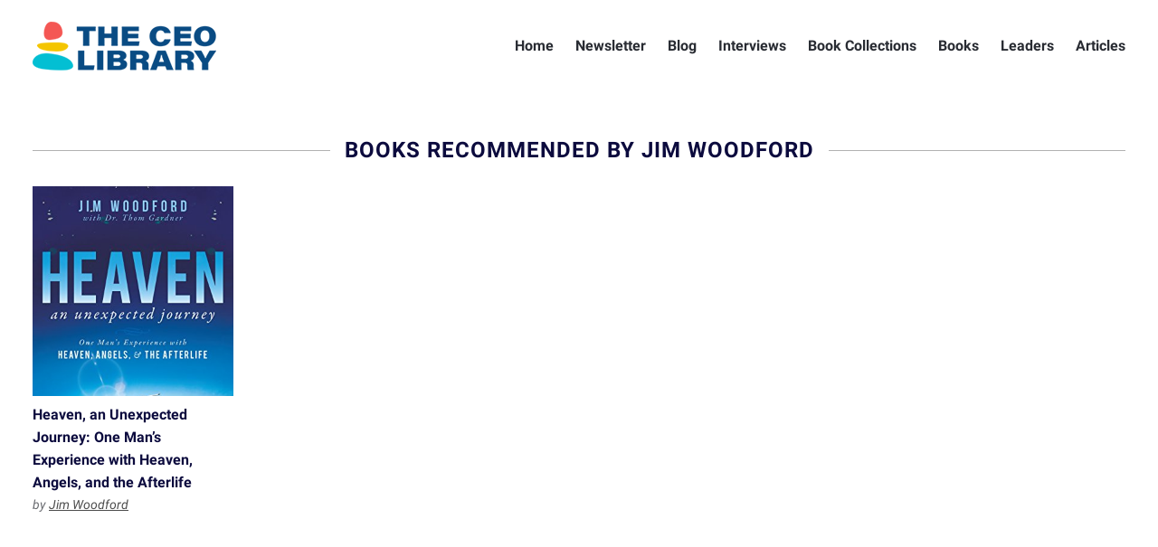

--- FILE ---
content_type: text/css; charset=UTF-8
request_url: https://theceolibrary.com/wp-content/plugins/pt-content-views-pro/public/assets/css/cvpro.min.css?ver=5.8.0
body_size: 18789
content:
#cvpboxOverlay,#cvpboxWrapper,#cvpcolorbox{position:absolute;top:0;left:0;z-index:9999}#cvpboxWrapper{max-width:none}#cvpboxOverlay{position:fixed;width:100%;height:100%}#cvpboxBottomLeft,#cvpboxMiddleLeft{clear:left}#cvpboxContent{position:relative}#cvpboxLoadedContent{overflow:auto;-webkit-overflow-scrolling:touch}#cvpboxTitle{margin:0}#cvpboxLoadingGraphic,#cvpboxLoadingOverlay{position:absolute;top:0;left:0;width:100%;height:100%}#cvpboxClose,#cvpboxNext,#cvpboxPrevious,#cvpboxSlideshow{cursor:pointer}.cvpboxPhoto{float:left;margin:auto;border:0;display:block;max-width:none;-ms-interpolation-mode:bicubic}.cvpboxIframe{width:100%;height:100%;display:block;border:0;padding:0;margin:0}#cvpboxContent,#cvpboxLoadedContent,#cvpcolorbox{box-sizing:content-box;-moz-box-sizing:content-box;-webkit-box-sizing:content-box}#cvpboxOverlay{background:#000}#cvpcolorbox{outline:0}#cvpboxContent{margin:20px}.cvpboxIframe{background:#fff}#cvpboxError{padding:50px;border:1px solid #ccc}#cvpboxLoadedContent{border:5px solid #000}@media (min-width:992px){#cvpboxLoadedContent{background:#fff}}#cvpboxTitle{position:absolute;left:4px;color:#ccc}#cvpboxCurrent{position:absolute;top:-20px;right:20px;color:#ccc}#cvpboxLoadingGraphic{background:url([data-uri]) center center no-repeat}#cvpboxClose,#cvpboxNext,#cvpboxPrevious,#cvpboxSlideshow{border:0;padding:0;margin:0;overflow:visible;width:auto;background:0}#cvpboxClose:active,#cvpboxNext:active,#cvpboxPrevious:active,#cvpboxSlideshow:active{outline:0}#cvpboxSlideshow{position:absolute;top:-20px;right:90px;color:#fff}#cvpboxNext,#cvpboxPrevious{position:absolute;top:50%;margin-top:-32px;width:45px;height:60px;text-indent:-9999px;opacity:.5}#cvpboxNext:hover,#cvpboxPrevious:hover{opacity:1}#cvpboxClose,#cvpboxNext,#cvpboxPrevious{background-image:url([data-uri]);background-repeat:no-repeat}#cvpboxPrevious{left:5px;background-position:top left}#cvpboxNext{right:5px;background-position:top right}#cvpboxClose{position:absolute;top:-11px;right:-8px;background-position:-49px -6px;width:22px;height:23px;text-indent:-9999px;border:0}/*! jQuery UI - v1.12.1 - 2017-06-19
* http://jqueryui.com
* Includes: core.css, datepicker.css, theme.css
* To view and modify this theme, visit http://jqueryui.com/themeroller/?scope=.pt-cv-wrapper&folderName=pt-cv-wrapper&cornerRadiusShadow=8px&offsetLeftShadow=0px&offsetTopShadow=0px&thicknessShadow=5px&opacityShadow=30&bgImgOpacityShadow=0&bgTextureShadow=flat&bgColorShadow=666666&opacityOverlay=30&bgImgOpacityOverlay=0&bgTextureOverlay=flat&bgColorOverlay=aaaaaa&iconColorError=cc0000&fcError=5f3f3f&borderColorError=f1a899&bgTextureError=flat&bgColorError=fddfdf&iconColorHighlight=777620&fcHighlight=777620&borderColorHighlight=dad55e&bgTextureHighlight=flat&bgColorHighlight=fffa90&iconColorActive=ffffff&fcActive=ffffff&borderColorActive=003eff&bgTextureActive=flat&bgColorActive=007fff&iconColorHover=555555&fcHover=2b2b2b&borderColorHover=cccccc&bgTextureHover=flat&bgColorHover=ededed&iconColorDefault=777777&fcDefault=454545&borderColorDefault=c5c5c5&bgTextureDefault=flat&bgColorDefault=f6f6f6&iconColorContent=444444&fcContent=333333&borderColorContent=dddddd&bgTextureContent=flat&bgColorContent=ffffff&iconColorHeader=444444&fcHeader=333333&borderColorHeader=dddddd&bgTextureHeader=flat&bgColorHeader=e9e9e9&cornerRadius=3px&fwDefault=normal&fsDefault=1em&ffDefault=Arial%2CHelvetica%2Csans-serif
* Copyright jQuery Foundation and other contributors; Licensed MIT */.jqui-helper-hidden{display:none}.jqui-helper-hidden-accessible{border:0;clip:rect(0 0 0 0);height:1px;margin:-1px;overflow:hidden;padding:0;position:absolute;width:1px}.jqui-helper-reset{margin:0;padding:0;border:0;outline:0;line-height:1.3;text-decoration:none;font-size:100%;list-style:none}.jqui-helper-clearfix:after,.jqui-helper-clearfix:before{content:"";display:table;border-collapse:collapse}.jqui-helper-clearfix:after{clear:both}.jqui-helper-zfix{width:100%;height:100%;top:0;left:0;position:absolute;opacity:0;filter:Alpha(Opacity=0)}.jqui-front{z-index:100}.jqui-state-disabled{cursor:default!important;pointer-events:none}.jqui-icon{display:inline-block;vertical-align:middle;margin-top:-.25em;position:relative;text-indent:-99999px;overflow:hidden;background-repeat:no-repeat}.jqui-widget-icon-block{left:50%;margin-left:-8px;display:block}.jqui-widget-overlay{position:fixed;top:0;left:0;width:100%;height:100%}.jqui-datepicker{width:17em;padding:.2em .2em 0;display:none}.jqui-datepicker .jqui-datepicker-header{position:relative;padding:.2em 0}.jqui-datepicker .jqui-datepicker-next,.jqui-datepicker .jqui-datepicker-prev{position:absolute;top:2px;width:1.8em;height:1.8em}.jqui-datepicker .jqui-datepicker-next-hover,.jqui-datepicker .jqui-datepicker-prev-hover{top:1px}.jqui-datepicker .jqui-datepicker-prev{left:2px}.jqui-datepicker .jqui-datepicker-next{right:2px}.jqui-datepicker .jqui-datepicker-prev-hover{left:1px}.jqui-datepicker .jqui-datepicker-next-hover{right:1px}.jqui-datepicker .jqui-datepicker-next span,.jqui-datepicker .jqui-datepicker-prev span{display:block;position:absolute;left:50%;margin-left:-8px;top:50%;margin-top:-8px}.jqui-datepicker .jqui-datepicker-title{margin:0 2.3em;line-height:1.8em;text-align:center}.jqui-datepicker .jqui-datepicker-title select{font-size:1em;margin:1px 0}.jqui-datepicker select.jqui-datepicker-month,.jqui-datepicker select.jqui-datepicker-year{width:45%}.jqui-datepicker table{width:100%;font-size:.9em;border-collapse:collapse;margin:0 0 .4em}.jqui-datepicker th{padding:.7em .3em;text-align:center;font-weight:700;border:0}.jqui-datepicker td{border:0;padding:1px}.jqui-datepicker td a,.jqui-datepicker td span{display:block;padding:.2em;text-align:right;text-decoration:none}.jqui-datepicker .jqui-datepicker-buttonpane{background-image:none;margin:.7em 0 0;padding:0 .2em;border-left:0;border-right:0;border-bottom:0}.jqui-datepicker .jqui-datepicker-buttonpane button{float:right;margin:.5em .2em .4em;cursor:pointer;padding:.2em .6em .3em;width:auto;overflow:visible}.jqui-datepicker .jqui-datepicker-buttonpane button.jqui-datepicker-current{float:left}.jqui-datepicker.jqui-datepicker-multi{width:auto}.jqui-datepicker-multi .jqui-datepicker-group{float:left}.jqui-datepicker-multi .jqui-datepicker-group table{width:95%;margin:0 auto .4em}.jqui-datepicker-multi-2 .jqui-datepicker-group{width:50%}.jqui-datepicker-multi-3 .jqui-datepicker-group{width:33.3%}.jqui-datepicker-multi-4 .jqui-datepicker-group{width:25%}.jqui-datepicker-multi .jqui-datepicker-group-last .jqui-datepicker-header,.jqui-datepicker-multi .jqui-datepicker-group-middle .jqui-datepicker-header{border-left-width:0}.jqui-datepicker-multi .jqui-datepicker-buttonpane{clear:left}.jqui-datepicker-row-break{clear:both;width:100%;font-size:0}.jqui-datepicker-rtl{direction:rtl}.jqui-datepicker-rtl .jqui-datepicker-prev{right:2px;left:auto}.jqui-datepicker-rtl .jqui-datepicker-next{left:2px;right:auto}.jqui-datepicker-rtl .jqui-datepicker-prev:hover{right:1px;left:auto}.jqui-datepicker-rtl .jqui-datepicker-next:hover{left:1px;right:auto}.jqui-datepicker-rtl .jqui-datepicker-buttonpane{clear:right}.jqui-datepicker-rtl .jqui-datepicker-buttonpane button{float:left}.jqui-datepicker-rtl .jqui-datepicker-buttonpane button.jqui-datepicker-current,.jqui-datepicker-rtl .jqui-datepicker-group{float:right}.jqui-datepicker-rtl .jqui-datepicker-group-last .jqui-datepicker-header,.jqui-datepicker-rtl .jqui-datepicker-group-middle .jqui-datepicker-header{border-right-width:0;border-left-width:1px}.jqui-datepicker .jqui-icon{display:block;text-indent:-99999px;overflow:hidden;background-repeat:no-repeat;left:.5em;top:.3em}.jqui-widget{font-family:Arial,Helvetica,sans-serif;font-size:1em}.jqui-widget .jqui-widget{font-size:1em}.jqui-widget button,.jqui-widget input,.jqui-widget select,.jqui-widget textarea{font-family:Arial,Helvetica,sans-serif;font-size:.8em}.jqui-widget.jqui-widget-content{border:1px solid #c5c5c5}.jqui-widget-content{border:1px solid #ddd;background:#fff;color:#333}.jqui-widget-content a{color:#333}.jqui-widget-header{border:1px solid #ddd;background:#e9e9e9;color:#333;font-weight:700}.jqui-widget-header a{color:#333}.jqui-button,.jqui-state-default,.jqui-widget-content .jqui-state-default,.jqui-widget-header .jqui-state-default,html .jqui-button.jqui-state-disabled:active,html .jqui-button.jqui-state-disabled:hover{border:1px solid #c5c5c5;background:#fbfbfb;font-weight:400;color:#454545}.jqui-button,.jqui-state-default a,.jqui-state-default a:link,.jqui-state-default a:visited,a.jqui-button,a:link.jqui-button,a:visited.jqui-button{color:#454545;text-decoration:none}.jqui-button:focus,.jqui-button:hover,.jqui-state-focus,.jqui-state-hover,.jqui-widget-content .jqui-state-focus,.jqui-widget-content .jqui-state-hover,.jqui-widget-header .jqui-state-focus,.jqui-widget-header .jqui-state-hover{border:1px solid #ccc;background:#ededed;font-weight:400;color:#2b2b2b}.jqui-state-focus a,.jqui-state-focus a:hover,.jqui-state-focus a:link,.jqui-state-focus a:visited,.jqui-state-hover a,.jqui-state-hover a:hover,.jqui-state-hover a:link,.jqui-state-hover a:visited,a.jqui-button:focus,a.jqui-button:hover{color:#2b2b2b;text-decoration:none}.jqui-visual-focus{box-shadow:0 0 3px 1px #5e9ed6}.jqui-button.jqui-state-active:hover,.jqui-button:active,.jqui-state-active,.jqui-widget-content .jqui-state-active,.jqui-widget-header .jqui-state-active,a.jqui-button:active{border:1px solid #003eff;background:#007fff;font-weight:400;color:#fff}.jqui-icon-background,.jqui-state-active .jqui-icon-background{border:#003eff;background-color:#fff}.jqui-state-active a,.jqui-state-active a:link,.jqui-state-active a:visited{color:#fff;text-decoration:none}.jqui-state-highlight,.jqui-widget-content .jqui-state-highlight,.jqui-widget-header .jqui-state-highlight{border:1px solid #dad55e;background:#fffa90;color:#777620}.jqui-state-checked{border:1px solid #dad55e;background:#fffa90}.jqui-state-highlight a,.jqui-widget-content .jqui-state-highlight a,.jqui-widget-header .jqui-state-highlight a{color:#777620}.jqui-state-error,.jqui-widget-content .jqui-state-error,.jqui-widget-header .jqui-state-error{border:1px solid #f1a899;background:#fddfdf;color:#5f3f3f}.jqui-state-error a,.jqui-state-error-text,.jqui-widget-content .jqui-state-error a,.jqui-widget-content .jqui-state-error-text,.jqui-widget-header .jqui-state-error a,.jqui-widget-header .jqui-state-error-text{color:#5f3f3f}.jqui-priority-primary,.jqui-widget-content .jqui-priority-primary,.jqui-widget-header .jqui-priority-primary{font-weight:700}.jqui-priority-secondary,.jqui-widget-content .jqui-priority-secondary,.jqui-widget-header .jqui-priority-secondary{opacity:.7;filter:Alpha(Opacity=70);font-weight:400}.jqui-state-disabled,.jqui-widget-content .jqui-state-disabled,.jqui-widget-header .jqui-state-disabled{opacity:.35;filter:Alpha(Opacity=35);background-image:none}.jqui-state-disabled .jqui-icon{filter:Alpha(Opacity=35)}.jqui-icon{width:16px;height:16px}.jqui-icon-blank{background-position:16px 16px}.jqui-icon-caret-1-n{background-position:0 0}.jqui-icon-caret-1-ne{background-position:-16px 0}.jqui-icon-caret-1-e{background-position:-32px 0}.jqui-icon-caret-1-se{background-position:-48px 0}.jqui-icon-caret-1-s{background-position:-65px 0}.jqui-icon-caret-1-sw{background-position:-80px 0}.jqui-icon-caret-1-w{background-position:-96px 0}.jqui-icon-caret-1-nw{background-position:-112px 0}.jqui-icon-caret-2-n-s{background-position:-128px 0}.jqui-icon-caret-2-e-w{background-position:-144px 0}.jqui-icon-triangle-1-n{background-position:0 -16px}.jqui-icon-triangle-1-ne{background-position:-16px -16px}.jqui-icon-triangle-1-e{background-position:-32px -16px}.jqui-icon-triangle-1-se{background-position:-48px -16px}.jqui-icon-triangle-1-s{background-position:-65px -16px}.jqui-icon-triangle-1-sw{background-position:-80px -16px}.jqui-icon-triangle-1-w{background-position:-96px -16px}.jqui-icon-triangle-1-nw{background-position:-112px -16px}.jqui-icon-triangle-2-n-s{background-position:-128px -16px}.jqui-icon-triangle-2-e-w{background-position:-144px -16px}.jqui-icon-arrow-1-n{background-position:0 -32px}.jqui-icon-arrow-1-ne{background-position:-16px -32px}.jqui-icon-arrow-1-e{background-position:-32px -32px}.jqui-icon-arrow-1-se{background-position:-48px -32px}.jqui-icon-arrow-1-s{background-position:-65px -32px}.jqui-icon-arrow-1-sw{background-position:-80px -32px}.jqui-icon-arrow-1-w{background-position:-96px -32px}.jqui-icon-arrow-1-nw{background-position:-112px -32px}.jqui-icon-arrow-2-n-s{background-position:-128px -32px}.jqui-icon-arrow-2-ne-sw{background-position:-144px -32px}.jqui-icon-arrow-2-e-w{background-position:-160px -32px}.jqui-icon-arrow-2-se-nw{background-position:-176px -32px}.jqui-icon-arrowstop-1-n{background-position:-192px -32px}.jqui-icon-arrowstop-1-e{background-position:-208px -32px}.jqui-icon-arrowstop-1-s{background-position:-224px -32px}.jqui-icon-arrowstop-1-w{background-position:-240px -32px}.jqui-icon-arrowthick-1-n{background-position:1px -48px}.jqui-icon-arrowthick-1-ne{background-position:-16px -48px}.jqui-icon-arrowthick-1-e{background-position:-32px -48px}.jqui-icon-arrowthick-1-se{background-position:-48px -48px}.jqui-icon-arrowthick-1-s{background-position:-64px -48px}.jqui-icon-arrowthick-1-sw{background-position:-80px -48px}.jqui-icon-arrowthick-1-w{background-position:-96px -48px}.jqui-icon-arrowthick-1-nw{background-position:-112px -48px}.jqui-icon-arrowthick-2-n-s{background-position:-128px -48px}.jqui-icon-arrowthick-2-ne-sw{background-position:-144px -48px}.jqui-icon-arrowthick-2-e-w{background-position:-160px -48px}.jqui-icon-arrowthick-2-se-nw{background-position:-176px -48px}.jqui-icon-arrowthickstop-1-n{background-position:-192px -48px}.jqui-icon-arrowthickstop-1-e{background-position:-208px -48px}.jqui-icon-arrowthickstop-1-s{background-position:-224px -48px}.jqui-icon-arrowthickstop-1-w{background-position:-240px -48px}.jqui-icon-arrowreturnthick-1-w{background-position:0 -64px}.jqui-icon-arrowreturnthick-1-n{background-position:-16px -64px}.jqui-icon-arrowreturnthick-1-e{background-position:-32px -64px}.jqui-icon-arrowreturnthick-1-s{background-position:-48px -64px}.jqui-icon-arrowreturn-1-w{background-position:-64px -64px}.jqui-icon-arrowreturn-1-n{background-position:-80px -64px}.jqui-icon-arrowreturn-1-e{background-position:-96px -64px}.jqui-icon-arrowreturn-1-s{background-position:-112px -64px}.jqui-icon-arrowrefresh-1-w{background-position:-128px -64px}.jqui-icon-arrowrefresh-1-n{background-position:-144px -64px}.jqui-icon-arrowrefresh-1-e{background-position:-160px -64px}.jqui-icon-arrowrefresh-1-s{background-position:-176px -64px}.jqui-icon-arrow-4{background-position:0 -80px}.jqui-icon-arrow-4-diag{background-position:-16px -80px}.jqui-icon-extlink{background-position:-32px -80px}.jqui-icon-newwin{background-position:-48px -80px}.jqui-icon-refresh{background-position:-64px -80px}.jqui-icon-shuffle{background-position:-80px -80px}.jqui-icon-transfer-e-w{background-position:-96px -80px}.jqui-icon-transferthick-e-w{background-position:-112px -80px}.jqui-icon-folder-collapsed{background-position:0 -96px}.jqui-icon-folder-open{background-position:-16px -96px}.jqui-icon-document{background-position:-32px -96px}.jqui-icon-document-b{background-position:-48px -96px}.jqui-icon-note{background-position:-64px -96px}.jqui-icon-mail-closed{background-position:-80px -96px}.jqui-icon-mail-open{background-position:-96px -96px}.jqui-icon-suitcase{background-position:-112px -96px}.jqui-icon-comment{background-position:-128px -96px}.jqui-icon-person{background-position:-144px -96px}.jqui-icon-print{background-position:-160px -96px}.jqui-icon-trash{background-position:-176px -96px}.jqui-icon-locked{background-position:-192px -96px}.jqui-icon-unlocked{background-position:-208px -96px}.jqui-icon-bookmark{background-position:-224px -96px}.jqui-icon-tag{background-position:-240px -96px}.jqui-icon-home{background-position:0 -112px}.jqui-icon-flag{background-position:-16px -112px}.jqui-icon-calendar{background-position:-32px -112px}.jqui-icon-cart{background-position:-48px -112px}.jqui-icon-pencil{background-position:-64px -112px}.jqui-icon-clock{background-position:-80px -112px}.jqui-icon-disk{background-position:-96px -112px}.jqui-icon-calculator{background-position:-112px -112px}.jqui-icon-zoomin{background-position:-128px -112px}.jqui-icon-zoomout{background-position:-144px -112px}.jqui-icon-search{background-position:-160px -112px}.jqui-icon-wrench{background-position:-176px -112px}.jqui-icon-gear{background-position:-192px -112px}.jqui-icon-heart{background-position:-208px -112px}.jqui-icon-star{background-position:-224px -112px}.jqui-icon-link{background-position:-240px -112px}.jqui-icon-cancel{background-position:0 -128px}.jqui-icon-plus{background-position:-16px -128px}.jqui-icon-plusthick{background-position:-32px -128px}.jqui-icon-minus{background-position:-48px -128px}.jqui-icon-minusthick{background-position:-64px -128px}.jqui-icon-close{background-position:-80px -128px}.jqui-icon-closethick{background-position:-96px -128px}.jqui-icon-key{background-position:-112px -128px}.jqui-icon-lightbulb{background-position:-128px -128px}.jqui-icon-scissors{background-position:-144px -128px}.jqui-icon-clipboard{background-position:-160px -128px}.jqui-icon-copy{background-position:-176px -128px}.jqui-icon-contact{background-position:-192px -128px}.jqui-icon-image{background-position:-208px -128px}.jqui-icon-video{background-position:-224px -128px}.jqui-icon-script{background-position:-240px -128px}.jqui-icon-alert{background-position:0 -144px}.jqui-icon-info{background-position:-16px -144px}.jqui-icon-notice{background-position:-32px -144px}.jqui-icon-help{background-position:-48px -144px}.jqui-icon-check{background-position:-64px -144px}.jqui-icon-bullet{background-position:-80px -144px}.jqui-icon-radio-on{background-position:-96px -144px}.jqui-icon-radio-off{background-position:-112px -144px}.jqui-icon-pin-w{background-position:-128px -144px}.jqui-icon-pin-s{background-position:-144px -144px}.jqui-icon-play{background-position:0 -160px}.jqui-icon-pause{background-position:-16px -160px}.jqui-icon-seek-next{background-position:-32px -160px}.jqui-icon-seek-prev{background-position:-48px -160px}.jqui-icon-seek-end{background-position:-64px -160px}.jqui-icon-seek-first,.jqui-icon-seek-start{background-position:-80px -160px}.jqui-icon-stop{background-position:-96px -160px}.jqui-icon-eject{background-position:-112px -160px}.jqui-icon-volume-off{background-position:-128px -160px}.jqui-icon-volume-on{background-position:-144px -160px}.jqui-icon-power{background-position:0 -176px}.jqui-icon-signal-diag{background-position:-16px -176px}.jqui-icon-signal{background-position:-32px -176px}.jqui-icon-battery-0{background-position:-48px -176px}.jqui-icon-battery-1{background-position:-64px -176px}.jqui-icon-battery-2{background-position:-80px -176px}.jqui-icon-battery-3{background-position:-96px -176px}.jqui-icon-circle-plus{background-position:0 -192px}.jqui-icon-circle-minus{background-position:-16px -192px}.jqui-icon-circle-close{background-position:-32px -192px}.jqui-icon-circle-triangle-e{background-position:-48px -192px}.jqui-icon-circle-triangle-s{background-position:-64px -192px}.jqui-icon-circle-triangle-w{background-position:-80px -192px}.jqui-icon-circle-triangle-n{background-position:-96px -192px}.jqui-icon-circle-arrow-e{background-position:-112px -192px}.jqui-icon-circle-arrow-s{background-position:-128px -192px}.jqui-icon-circle-arrow-w{background-position:-144px -192px}.jqui-icon-circle-arrow-n{background-position:-160px -192px}.jqui-icon-circle-zoomin{background-position:-176px -192px}.jqui-icon-circle-zoomout{background-position:-192px -192px}.jqui-icon-circle-check{background-position:-208px -192px}.jqui-icon-circlesmall-plus{background-position:0 -208px}.jqui-icon-circlesmall-minus{background-position:-16px -208px}.jqui-icon-circlesmall-close{background-position:-32px -208px}.jqui-icon-squaresmall-plus{background-position:-48px -208px}.jqui-icon-squaresmall-minus{background-position:-64px -208px}.jqui-icon-squaresmall-close{background-position:-80px -208px}.jqui-icon-grip-dotted-vertical{background-position:0 -224px}.jqui-icon-grip-dotted-horizontal{background-position:-16px -224px}.jqui-icon-grip-solid-vertical{background-position:-32px -224px}.jqui-icon-grip-solid-horizontal{background-position:-48px -224px}.jqui-icon-gripsmall-diagonal-se{background-position:-64px -224px}.jqui-icon-grip-diagonal-se{background-position:-80px -224px}.jqui-corner-all,.jqui-corner-left,.jqui-corner-tl,.jqui-corner-top{border-top-left-radius:3px}.jqui-corner-all,.jqui-corner-right,.jqui-corner-top,.jqui-corner-tr{border-top-right-radius:3px}.jqui-corner-all,.jqui-corner-bl,.jqui-corner-bottom,.jqui-corner-left{border-bottom-left-radius:3px}.jqui-corner-all,.jqui-corner-bottom,.jqui-corner-br,.jqui-corner-right{border-bottom-right-radius:3px}.jqui-widget-overlay{background:#aaa;opacity:.3;filter:Alpha(Opacity=30)}.jqui-widget-shadow{-webkit-box-shadow:0 0 5px #666;box-shadow:0 0 5px #666}/*! jQuery UI datepicker skin ll-skin-cangas
 * http://rtsinani.github.io/jquery-datepicker-skins/
 * Copyright http://rtsinani.github.io/jquery-datepicker-skins/ */.jqui-widget{font-family:"Helvetica Neue","Trebuchet MS",Tahoma,Verdana,Arial,sans-serif;background:#f0f4f7;border-radius:0;-webkit-border-radius:0;-moz-border-radius:0}.jqui-datepicker{padding:0}.jqui-datepicker-header{border:none;background-color:#607D8B;border-radius:0;-webkit-border-radius:0;-moz-border-radius:0}.jqui-datepicker-header .jqui-state-hover{background:#8dc532;border-color:transparent;cursor:pointer}.jqui-datepicker .jqui-datepicker-next span,.jqui-datepicker .jqui-datepicker-prev span{background-image:url([data-uri]);background-position:-32px -16px}.jqui-datepicker .jqui-datepicker-prev span{background-position:-96px -16px}.jqui-datepicker table{margin:0}.jqui-datepicker th{color:#6c7173;font-size:9px;text-shadow:0 1px 0 rgba(255,255,255,.55);text-transform:uppercase;font-weight:400;border:none;border-top:1px solid rgba(186,194,200,.6);border-bottom:1px solid rgba(186,194,200,.6);background-color:#e6ebf0;-moz-box-shadow:inset 0 1px 0 rgba(255,255,255,.38);-webkit-box-shadow:inset 0 1px 0 rgba(255,255,255,.38);box-shadow:inset 0 1px 0 rgba(255,255,255,.38);background-image:url([data-uri]);background-image:-moz-linear-gradient(bottom,rgba(201,198,198,.33) 0,rgba(201,198,198,.33) .76%,rgba(255,255,255,.33) 100%);background-image:-o-linear-gradient(bottom,rgba(201,198,198,.33) 0,rgba(201,198,198,.33) .76%,rgba(255,255,255,.33) 100%);background-image:-webkit-linear-gradient(bottom,rgba(201,198,198,.33) 0,rgba(201,198,198,.33) .76%,rgba(255,255,255,.33) 100%);background-image:linear-gradient(bottom,rgba(201,198,198,.33) 0,rgba(201,198,198,.33) .76%,rgba(255,255,255,.33) 100%)}.jqui-datepicker td{border:none;border-top:1px solid #e7e9ea;border-right:1px solid #e7e9ea;padding:0;background:#eee}.jqui-datepicker tr:first-child td{border-top:none}.jqui-datepicker td:last-child{border-right:none}td .jqui-state-default{border:1px solid transparent;text-align:center;padding:.7em 0;margin:0;font-size:12px;font-weight:700;background:#f5f8fa;color:#6c7173;text-shadow:0 1px 0 rgba(255,255,255,.55)}td.jqui-state-disabled .jqui-state-default{text-shadow:none;opacity:.8;color:#6c7173}td .jqui-state-active,td .jqui-state-hover{border:1px solid rgba(121,188,27,.68);background:#f8b547;color:#fff;text-shadow:0 -1px 0 #30332a}.irs{position:relative;display:block;-webkit-touch-callout:none;-webkit-user-select:none;-khtml-user-select:none;-moz-user-select:none;-ms-user-select:none;user-select:none}.irs-line{position:relative;display:block;overflow:hidden;outline:0!important}.irs-line-left,.irs-line-mid,.irs-line-right{position:absolute;display:block;top:0}.irs-line-left{left:0;width:11%}.irs-line-mid{left:9%;width:82%}.irs-line-right{right:0;width:11%}.irs-bar{position:absolute;display:block;left:0;width:0}.irs-bar-edge{position:absolute;display:block;top:0;left:0}.irs-shadow{position:absolute;display:none;left:0;width:0}.irs-slider{position:absolute;display:block;cursor:default;z-index:1}.irs-slider.type_last{z-index:2}.irs-min{position:absolute;display:block;left:0;cursor:default}.irs-max{position:absolute;display:block;right:0;cursor:default}.irs-from,.irs-single,.irs-to{position:absolute;display:block;top:0;left:0;cursor:default;white-space:nowrap}.irs-grid{position:absolute;display:none;bottom:0;left:0;width:100%;height:20px}.irs-with-grid .irs-grid{display:block}.irs-grid-pol{position:absolute;top:0;left:0;width:1px;height:8px;background:#000}.irs-grid-pol.small{height:4px}.irs-grid-text{position:absolute;bottom:0;left:0;white-space:nowrap;text-align:center;font-size:9px;line-height:9px;padding:0 3px;color:#000}.irs-disable-mask{position:absolute;display:block;top:0;left:-1%;width:102%;height:100%;cursor:default;background:0 0;z-index:2}.irs-disabled{opacity:.4}.lt-ie9 .irs-disabled{filter:alpha(opacity=40)}.irs-hidden-input{position:absolute!important;display:block!important;top:0!important;left:0!important;width:0!important;height:0!important;font-size:0!important;line-height:0!important;padding:0!important;margin:0!important;outline:0!important;z-index:-9999!important;background:0 0!important;border-style:solid!important;border-color:transparent!important}.irs{height:55px}.irs-with-grid{height:75px}.irs-line{height:10px;top:33px;background:#EEE;background:linear-gradient(to bottom,#DDD -50%,#FFF 150%);border:1px solid #CCC;border-radius:16px;-moz-border-radius:16px}.irs-line-left,.irs-line-mid,.irs-line-right{height:8px}.irs-bar{height:10px;top:33px;border-top:1px solid #20b426;border-bottom:1px solid #20b426;background:#20b426}.irs-bar-edge{height:10px;top:33px;width:14px;border:1px solid #20b426;border-right:0;background:#20b426;border-radius:16px 0 0 16px;-moz-border-radius:16px 0 0 16px}.irs-shadow{height:2px;top:38px;background:#000;opacity:.3;border-radius:5px;-moz-border-radius:5px}.lt-ie9 .irs-shadow{filter:alpha(opacity=30)}.irs-slider{top:25px;width:22px;height:22px;border:1px solid #AAA;background:#DDD;background:linear-gradient(to bottom,rgba(255,255,255,1) 0,#eaeaea 0,rgba(255,255,255,1) 100%);border-radius:22px;-moz-border-radius:22px;cursor:pointer}.irs-slider.state_hover,.irs-slider:hover{background:#FFF}.irs-max,.irs-min{color:#333;font-size:12px;line-height:1.333;text-shadow:none;top:0;padding:1px 5px;background:rgba(0,0,0,.1);border-radius:3px;-moz-border-radius:3px}.lt-ie9 .irs-max,.lt-ie9 .irs-min{background:#ccc}.irs-from,.irs-single,.irs-to{color:#fff;font-size:14px;line-height:1.333;text-shadow:none;padding:1px 5px;background:#20b426;border-radius:3px;-moz-border-radius:3px}.lt-ie9 .irs-from,.lt-ie9 .irs-single,.lt-ie9 .irs-to{background:#999}.irs-grid{height:22px}.irs-grid-pol{opacity:.5;background:#20b426}.irs-grid-pol.small{background:#999}.irs-grid-text{bottom:5px;color:#99a4ac}.pt-cv-collapsible .panel{border:1px solid #ddd;border-radius:0;margin-bottom:8px;-webkit-box-shadow:1px 1px 3px rgba(176,178,181,.34);box-shadow:1px 1px 3px rgba(176,178,181,.34)}.pt-cv-collapsible .clickable,.pt-cv-collapsible .panel-heading{cursor:pointer}.pt-cv-collapsible .panel-heading .panel-collapsed{position:absolute;top:38%;line-height:12px;right:10px;color:#00025F;opacity:.6;filter:alpha(opacity=60)}.pt-cv-collapsible .panel-heading>span .glyphicon{font-size:12px!important;top:0}.pt-cv-collapsible .panel>.panel-heading{position:relative;padding:0;background-color:#fff;border:none}.pt-cv-collapsible .panel>.panel-heading a{padding:10px 30px 10px 10px;display:block;border-bottom:none;word-wrap:break-word}.pt-cv-collapsible .panel-body{border-top:1px solid #ddd;overflow:hidden}.pt-cv-collapsible .edd_purchase_submit_wrapper{margin-bottom:10px}.pt-cv-collapsible .panel-body{margin:0;padding:10px;position:relative}.pt-cv-filter-bar+.pt-cv-collapsible .panel-collapse.collapsing{display:none}ul.pt-cv-gls-menu{margin-left:0;margin-bottom:20px;display:block!important}ul.pt-cv-gls-menu li{display:inline-block;margin-left:0}.pt-cv-gls-menu li:first-child{padding-left:0}.pt-cv-gls-menu li a{padding:5px 15px;margin-right:5px;display:block}.pt-cv-gls-menu li a.pt-active{text-decoration:none}.pt-cv-gls-header,.pt-cv-gls-menu li a{font-size:18px}.pt-cv-gls-header{padding:6px;margin:0 15px 10px}.pt-cv-glossary .pt-cv-title a{font-weight:400}.pt-cv-gls-header,.pt-cv-gls-menu li a{text-transform:uppercase}.pt-cv-one_others .pt-cv-ocol{padding-left:0;padding-right:0}.pt-cv-one_others .pt-cv-ocol:nth-child(odd){clear:left}.pt-cv-ocol .pt-cv-ifield>[class^=pt-cv-]:last-child{margin-bottom:0!important}.pt-cv-pinterest .pt-cv-page:not(.cvpshuffled){opacity:0}.pt-cv-pinterest{margin-left:-9px;margin-right:-9px}.pt-cv-pinterest .pt-cv-content-item{padding-left:10px;padding-right:10px;padding-bottom:10px}.pt-cv-masonry{margin-left:-3px;margin-right:-3px}.pt-cv-masonry .pt-cv-content-item{padding-left:4px;padding-right:4px;padding-bottom:2px}.pt-cv-mobile-tablet.pt-cv-masonry .pt-cv-content-item{padding-bottom:6px}.pt-cv-pinterest .pt-cv-pinmas{background:#fff;margin-bottom:0;display:inline-block;overflow:hidden;width:100%}.pt-cv-pinterest.pt-cv-mb0 .pt-cv-pinmas{margin-bottom:-5px;border-top:none}.pt-cv-pinterest *{margin-bottom:0}.pt-cv-pinterest.pt-cv-shadow .pt-cv-pinmas{border-top:1px solid rgba(0,0,0,.1);box-shadow:0 2px 5px rgba(0,0,0,.15)}.pt-cv-pinterest.pt-cv-shadow .pt-cv-pinmas:hover{box-shadow:0 5px 10px rgba(0,0,0,.15)}.pt-cv-pinterest.pt-cv-border .pt-cv-pinmas{border:1px solid #eee}.pt-cv-border .pt-cv-content-item>*{margin-bottom:0!important}.pt-cv-pinterest.pt-cv-content-hover .pt-cv-pinmas{border:none}.pt-cv-pinterest:not(.pt-cv-no-bb) .pt-cv-pinmas>*{border-bottom:1px solid rgba(0,0,0,.1)}.pt-cv-pinterest:not(.pt-cv-no-bb) .pt-cv-pinmas>:last-child{border-bottom:none}.pt-cv-pinterest .edd_download_purchase_form,.pt-cv-pinterest .product,.pt-cv-pinterest .pt-cv-content,.pt-cv-pinterest .pt-cv-ctf-list,.pt-cv-pinterest .pt-cv-meta-fields,.pt-cv-pinterest .pt-cv-tao,.pt-cv-pinterest .pt-cv-title{padding:10px 15px;margin-bottom:0!important}.pt-cv-pinterest .pt-cv-thumbnail{margin-bottom:0!important;margin-top:0}.pt-cv-pinterest .pt-cv-1-col .pt-cv-thumbnail:not(.img-circle){width:100%}.pt-cv-pinterest:not(.pt-cv-content-hover) .pt-cv-2-col .pt-cv-pinmas{padding:10px}.pt-cv-pinterest:not(.pt-cv-content-hover) .pt-cv-2-col .pt-cv-pinmas>*{padding-left:0;padding-right:0}.pt-cv-pinterest .edd_purchase_submit_wrapper{margin-top:10px}.pt-cv-pinterest .pt-cv-social-buttons{margin:5px auto!important;text-align:center}.pt-cv-pinterest .pt-cv-href-thumbnail iframe{margin-bottom:-4px}@media (max-width:490px){.pt-cv-pinterest .pt-cv-pinmas{max-width:100%}}.pt-cv-scrollable{margin-top:40px;margin-bottom:30px}.pt-cv-scrollable .pt-cv-carousel{padding-bottom:10px}.pt-cv-scrollable .pt-cv-content-item{padding-bottom:0;margin-bottom:10px;z-index:98}.pt-cv-scrollable .pt-cv-title{margin-bottom:10px}.pt-cv-scrollable .pt-cv-readmore{color:#fff}.pt-cv-scrollable .pt-cv-thumbnail{width:100%;margin-bottom:0!important}.pt-cv-cap-w-img{background:rgba(51,51,51,.8)!important}.pt-cv-cap-w-img:empty{background:0 0!important}.pt-cv-view .carousel-control{top:0;bottom:auto;margin-top:-35px;margin-right:5px;text-shadow:none;opacity:1!important;filter:alpha(opacity=100)!important}.pt-cv-view .carousel-control.left{right:35px;left:auto}.pt-cv-view .carousel-control.right{right:0;left:auto}.pt-cv-view .carousel-control.left,.pt-cv-view .carousel-control.right{margin-left:0;margin-right:0}.pt-cv-view .carousel-control span{line-height:31px;background:#e7604a;color:#fff;-webkit-border-radius:3px;-moz-border-radius:3px;border-radius:3px}.pt-cv-view .carousel-control:hover span{color:#00FF14}.pt-cv-view .carousel-control .glyphicon-chevron-left,.pt-cv-view .carousel-control .glyphicon-chevron-right,.pt-cv-view .carousel-control .icon-next,.pt-cv-view .carousel-control .icon-prev{font-size:13px!important}.pt-cv-view .carousel-control{width:30px!important;height:30px!important}.pt-cv-view .pt-cv-carousel-indicators{bottom:-20px;padding-bottom:0;line-height:1}.pt-cv-view .pt-cv-carousel-indicators li{width:12px;height:12px;margin:0;background:0 0;border:none!important;-webkit-border-radius:12px;-moz-border-radius:12px;border-radius:12px;-webkit-box-shadow:inset 0 0 0 2px #b6b6b6;-moz-box-shadow:inset 0 0 0 2px #b6b6b6;box-shadow:inset 0 0 0 2px #b6b6b6}.pt-cv-view .pt-cv-carousel-indicators li.active{-webkit-box-shadow:none;-moz-box-shadow:none;box-shadow:none;background-color:#82d344;background-image:-webkit-gradient(linear,left top,left bottom,from(#82d344),to(#51af34));background-image:-webkit-linear-gradient(top,#82d344,#51af34);background-image:-moz-linear-gradient(top,#82d344,#51af34);background-image:-o-linear-gradient(top,#82d344,#51af34);background-image:linear-gradient(to bottom,#82d344,#51af34)}.pt-cv-view .pt-cv-carousel-caption{bottom:0;position:absolute;margin-bottom:0!important}.pt-cv-carousel-caption:empty{display:none}.pt-cv-scrollable .item.next,.pt-cv-scrollable .item.prev{width:100%!important}.pt-cv-scrollable .edd-add-to-cart-label{color:#222}@media (max-width:767px){.pt-cv-view .carousel-control.left{margin-right:15px}}.pt-cv-textbelow .pt-cv-thumbnail{margin-bottom:0!important}.pt-cv-textbelow .pt-cv-carousel-caption{position:relative;margin:0;top:0;left:0;right:0;padding:15px 0;color:inherit}.pt-cv-timeline a,.pt-cv-timeline a:visited{text-decoration:none}.pt-cv-timeline.pt-cv-sifb .pt-cv-title{margin:0;padding:0}.pt-cv-timeline .pt-cv-content-item{background:#fff;padding:15px;-webkit-border-radius:3px;-moz-border-radius:3px;border-radius:3px}.pt-cv-tl-avatar{padding-bottom:5px;margin-bottom:15px}.pt-cv-tl-heading .entry-date{font-size:13px}.pt-cv-tl-avatar img{margin-right:5px;border-radius:50%;border:1px solid rgba(0,0,0,.1)}.pt-cv-tl-avatar>a:first-child{float:left}.pt-cv-tl-heading{display:table-cell;vertical-align:top}.pt-cv-center .pt-cv-tl-heading{display:block}.pt-cv-tl-heading>p{margin:0}.pt-cv-timeline.pt-cv-sifb:not(.pt-cv-content-hover) .pt-cv-meta-fields{background:#f6f7f8;list-style:none;padding:5px 10px;margin:0;clear:both}.pt-cv-timeline.pt-cv-sifb .pt-cv-meta-fields>span{display:inline}.pt-cv-timeline.pt-cv-sifb:not(.pt-cv-content-hover) .pt-cv-meta-fields>span:before{content:"\00b7"!important;font-weight:700;padding:0 6px}.pt-cv-timeline.pt-cv-sifb:not(.pt-cv-content-hover) .pt-cv-meta-fields>span:first-child:before{content:''!important}.pt-cv-timeline .pt-cv-meta-fields .glyphicon{margin-left:0}.pt-cv-timeline .pt-cv-readmore{color:#fff!important}.pt-cv-timeline{height:auto;overflow:hidden;position:relative;width:100%}.pt-cv-timeline .tl-spine{background:#C3CCDF;height:100%;left:50%;position:absolute;width:1px}.tl-items-clear{clear:both;width:100%}.tl-items{margin:0 auto;padding:0}.tl-items div.tl-item{display:inline-block;margin:2px 0 40px!important;padding:0;position:relative;vertical-align:top;width:50%}.tl-items div.pt-right{clear:right;float:right}.pt-cv-lmode .tl-items div.pt-right{clear:left;float:left;left:50%}.tl-items div.pt-left{clear:left;float:left}.pt-cv-timeline div.pt-left:after,.pt-cv-timeline div.pt-right:after{background:#C3CCDF;border:5px solid #fff;content:"";width:15px;height:15px;position:absolute;-webkit-border-radius:50%;-moz-border-radius:50%;border-radius:50%;transition:all 1s ease 0s}.pt-cv-timeline div.pt-left:hover:after,.pt-cv-timeline div.pt-right:hover:after{background:#94B7FF;border:4px solid #F0F0F0}.pt-cv-timeline div.pt-left:after{right:-8px;top:20px}.pt-cv-timeline div.pt-right:after{left:-7px;top:62px}.tl-items .tl-item-content{background:#FFF;margin:auto;min-height:100px;position:relative;width:90%;-webkit-border-radius:3px;-moz-border-radius:3px;border-radius:3px;-webkit-box-shadow:0 1px 6px 2px rgba(0,0,0,.15);-moz-box-shadow:0 1px 6px 2px rgba(0,0,0,.15);box-shadow:0 1px 6px 2px rgba(0,0,0,.15)}.tl-item-content:after,.tl-item-content:before{border-top:8px dashed transparent;border-bottom:8px solid transparent;position:absolute;top:20px;content:''}.pt-left .tl-item-content:before{right:-8px;border-left:8px solid #e5e5e5}.pt-left .tl-item-content:after{right:-7px;border-left:8px solid #fff}.pt-right .tl-item-content:before{top:60px;left:-8px;border-right:8px solid #e5e5e5}.pt-right .tl-item-content:after{top:60px;left:-7px;border-right:8px solid #fff}@media (max-width:490px){.tl-items div.tl-item{width:100%!important;left:auto!important}.pt-cv-timeline div.pt-left:after,.pt-cv-timeline div.pt-right:after{background:0 0!important}}.pt-cv-edit-post,.pt-cv-edit-view{color:red;border:1px solid!important;padding:2px;z-index:10}.pt-cv-content p{color:inherit!important}.pt-cv-content-text+br{display:none!important}.pt-cv-same-height .pt-cv-content{position:relative!important}.pt-cv-same-height .pt-cv-readmore{margin-top:15px!important}.pt-cv-view input.edd-add-to-cart{display:none}.pt-cv-href-thumbnail{max-width:100%}.pt-cv-href-thumbnail iframe{margin-bottom:10px;max-width:100%!important}.pt-cv-view .btn{border-radius:0}.pt-cv-alternate-left .pt-cv-content-item:nth-child(even) .pt-cv-href-thumbnail:not(.cvp-responsive-image) iframe,.pt-cv-thumb-left:not(.cvp-responsive-image) iframe{float:left!important;margin-right:20px!important}.pt-cv-alternate-right .pt-cv-content-item:nth-child(even) .pt-cv-href-thumbnail:not(.cvp-responsive-image) iframe,.pt-cv-thumb-right:not(.cvp-responsive-image) iframe{float:right!important;margin-left:20px!important}.pt-cv-href-thumbnail.img-shadow,.pt-cv-thumbnail.img-shadow{transition:.5s ease opacity;-webkit-box-shadow:5px 5px 10px 0 rgba(0,0,0,.5)!important;-moz-box-shadow:5px 5px 10px 0 rgba(0,0,0,.5)!important;box-shadow:5px 5px 10px 0 rgba(0,0,0,.5)!important}.pt-cv-href-thumbnail.img-shadow:hover,.pt-cv-thumbnail.img-shadow:hover{opacity:.8}.pt-cv-ifield{overflow:hidden}@-webkit-keyframes wobble-horizontal{16.65%{-webkit-transform:translateX(5px);transform:translateX(5px)}33.3%{-webkit-transform:translateX(-4px);transform:translateX(-4px)}49.95%{-webkit-transform:translateX(3px);transform:translateX(3px)}66.6%{-webkit-transform:translateX(-2px);transform:translateX(-2px)}83.25%{-webkit-transform:translateX(1px);transform:translateX(1px)}100%{-webkit-transform:translateX(0);transform:translateX(0)}}@keyframes wobble-horizontal{16.65%{-webkit-transform:translateX(5px);transform:translateX(5px)}33.3%{-webkit-transform:translateX(-4px);transform:translateX(-4px)}49.95%{-webkit-transform:translateX(3px);transform:translateX(3px)}66.6%{-webkit-transform:translateX(-2px);transform:translateX(-2px)}83.25%{-webkit-transform:translateX(1px);transform:translateX(1px)}100%{-webkit-transform:translateX(0);transform:translateX(0)}}.et_pb_section .woocommerce a:after{font-family:ETmodules}.pt-cv-wrapper button{background-color:inherit}.page-template-default .wpb_text_column .pt-cv-wrapper :last-child,.page-template-default .wpb_text_column .pt-cv-wrapper p:last-child,.page-template-page-pagebuilder-title .wpb_text_column .pt-cv-wrapper :last-child,.page-template-page-pagebuilder-title .wpb_text_column .pt-cv-wrapper p:last-child{margin-bottom:initial}.pt-cv-view a{pointer-events:auto}.pt-cv-view .mejs-time{box-sizing:content-box!important}.vc_wp_text .pt-cv-specialp{top:50px}@media (max-width:490px){.pt-cv-social-buttons a{margin-top:5px}.pt-cv-ctf-name{float:none}.pt-cv-ctf-value audio,.pt-cv-ctf-value video{max-width:239px!important}.pt-cv-custom-fields{display:block!important}}@media (max-width:767px){.pt-cv-filter-bar .col-xs-6:nth-child(2n+1){clear:left}.pt-cv-filter-group ul{height:auto}}.pt-cv-view .adsbygoogle{margin-bottom:0}.pt-cv-wrapper .nav.nav-tabs{padding-bottom:0}.pt-cv-wrapper .carousel-control.left,.pt-cv-wrapper .carousel-control.right{background:0 0}.pt-cv-wrapper .dropdown-backdrop{display:none}.pt-cv-post-border .pt-cv-content-item{padding-top:15px}.pt-cv-post-border .pt-cv-page{display:flex;flex-wrap:wrap!important}.pt-cv-wrapper .carousel-control .glyphicon{width:30px;height:30px;margin-top:-15px}.pt-cv-2-col [class*=pt-cv]{word-wrap:normal}.pt-cv-ctf-list:after{content:" ";display:block;clear:both}.pt-cv-ctf-list:empty{height:0!important}.pt-cv-custom-fields{display:flex;margin-top:10px}.pt-cv-ctf-name{margin-right:20px;min-width:100px;float:left;font-weight:600}.pt-cv-ctf-value{display:-ms-flexbox;max-width:100%}.pt-cv-ctf-value iframe,.pt-cv-ctf-value img,.pt-cv-ctf-value video{max-width:100%;width:100%}.pt-cv-view .pt-cv-ctf-column{padding-left:0!important}.pt-cv-ctf-column.col-md-12{padding-right:0!important}.pt-cv-meta-fields a{color:inherit}.pt-cv-meta-fields span,.pt-cv-meta-fields time{color:rgba(51,51,51,.6);float:none;display:inline}.pt-cv-meta-fields .glyphicon{margin-left:15px;margin-right:2px;color:rgba(51,51,51,.6)}.pt-cv-meta-fields span:first-child .glyphicon{margin-left:0}.pt-cv-meta-fields .glyphicon:before{margin-top:2px;float:left}.pt-cv-meta-fields .glyphicon a{margin-left:6px}.pt-cv-meta-fields .comments-link:before{content:none!important}.pt-cv-meta-fields .avatar{display:inline-block;margin:0 auto;-webkit-border-radius:100%;-moz-border-radius:100%;border-radius:100%}.pt-cv-meta-fields .avatar+span{margin-left:5px}.comments-link a:before{content:none!important}.pt-cv-force-mask .pt-cv-mask,.pt-cv-force-mask [class^=pt-cv-animation]{opacity:1!important;visibility:visible!important}.pt-cv-timeline .pt-cv-2-col .pt-cv-colwrap{overflow:visible}.pt-cv-alternate-right .pt-cv-content-item:nth-child(even) .cvp-block,.pt-cv-alternate-right .pt-cv-content-item:nth-child(even) .cvp-responsive-image,.pt-cv-alternate-right .pt-cv-content-item:nth-child(even) .pt-cv-thumbnail{float:right!important;margin-left:15px!important;margin-right:0!important}.pt-cv-alternate-left .pt-cv-content-item:nth-child(even) .cvp-block,.pt-cv-alternate-left .pt-cv-content-item:nth-child(even) .cvp-responsive-image,.pt-cv-alternate-left .pt-cv-content-item:nth-child(even) .pt-cv-thumbnail{float:left!important;margin-right:15px!important;margin-left:0!important}@media (min-width:992px){.pt-cv-one_others .pt-cv-ocol .col-md-1:nth-child(10n+1),.pt-cv-one_others .pt-cv-ocol .col-md-1:nth-child(11n+1),.pt-cv-one_others .pt-cv-ocol .col-md-1:nth-child(12n+1),.pt-cv-one_others .pt-cv-ocol .col-md-1:nth-child(7n+1),.pt-cv-one_others .pt-cv-ocol .col-md-1:nth-child(8n+1),.pt-cv-one_others .pt-cv-ocol .col-md-1:nth-child(9n+1),.pt-cv-one_others .pt-cv-ocol .col-md-2:nth-child(5n+1),.pt-cv-one_others .pt-cv-ocol .col-md-2:nth-child(6n+1),.pt-cv-one_others .pt-cv-ocol .col-md-3:nth-child(4n+1),.pt-cv-one_others .pt-cv-ocol .col-md-4:nth-child(3n+1),.pt-cv-one_others .pt-cv-ocol .col-md-6:nth-child(2n+1),.pt-cv-one_others .pt-cv-ocol:nth-child(2n+1){clear:left!important}}@media (max-width:490px){.pt-cv-view.pt-cv-nohover .pt-cv-mask,.pt-cv-view.pt-cv-nohover [class^=pt-cv-animation]{top:auto!important;left:0!important;right:0!important;transform:none!important;opacity:1!important;visibility:visible!important;position:relative!important}.pt-cv-view.pt-cv-nohover .pt-cv-mask *{color:inherit}.pt-cv-view.pt-cv-nohover .pt-cv-hover-wrapper{margin-bottom:15px!important}.pt-cv-view.pt-cv-nohover .pt-cv-hover-wrapper:before{content:none!important}}.pt-cv-hover-wrapper{position:relative;margin-bottom:0!important;overflow:hidden}.pt-cv-hover-wrapper+[class^=pt-cv-]{margin-top:10px!important}.pt-cv-hover-wrapper .cvp-block,.pt-cv-hover-wrapper .cvp-block img,.pt-cv-hover-wrapper .cvp-responsive-image,.pt-cv-hover-wrapper .pt-cv-thumbnail{width:100%!important;margin-bottom:0!important}.pt-cv-hover-wrapper .pt-cv-thumbnail.pull-left{margin-right:0!important;float:none!important}.pt-cv-hover-wrapper::before{content:'';position:absolute;top:0;bottom:0;right:0;left:0;transition-duration:.6s;z-index:10;display:block;width:auto}.pt-cv-mask{position:absolute;top:0;bottom:0;right:0;left:0;margin:0;padding:15px;z-index:98;opacity:0;visibility:hidden;max-height:100%}.pt-cv-clickable .pt-cv-hover-wrapper,.pt-cv-clickable .pt-cv-hover-wrapper .pt-cv-mask>[class*=pt-cv-]{cursor:pointer}.pt-cv-mask>[class*=pt-cv-]{padding-left:0;padding-right:0}.pt-cv-content-hover .pt-cv-content-item:hover .pt-cv-mask{visibility:visible;-ms-filter:"progid: DXImageTransform.Microsoft.Alpha(Opacity=100)";filter:alpha(opacity=100);opacity:1}.pt-cv-content-hover .pt-cv-content-item:hover [class^=pt-cv-animation]{visibility:visible;-moz-transition:all .6s ease!important;-ms-transition:all .6s ease!important;-o-transition:all .6s ease!important;-webkit-transition:all .6s ease!important;transition:all .6s ease!important}.pt-cv-view.effect-lr [class^=pt-cv-animation],.pt-cv-view.effect-ud [class^=pt-cv-animation]{visibility:hidden}.pt-cv-view.effect-lr .pt-cv-animation-left{position:relative;left:-100%}.pt-cv-view.effect-lr .pt-cv-animation-right{position:relative;right:-100%}.pt-cv-view.effect-lr .pt-cv-content-item:hover .pt-cv-animation-left{left:0}.pt-cv-view.effect-lr .pt-cv-content-item:hover .pt-cv-animation-right{right:0}.pt-cv-view.effect-ud .pt-cv-content-item:hover .pt-cv-animation-left,.pt-cv-view.effect-ud .pt-cv-content-item:hover .pt-cv-animation-right{-webkit-transform:translateY(0);-moz-transform:translateY(0);-o-transform:translateY(0);-ms-transform:translateY(0);transform:translateY(0)}.pt-cv-view.effect-ud .pt-cv-animation-left{-webkit-transform:translateY(-100px);-moz-transform:translateY(-100px);-o-transform:translateY(-100px);-ms-transform:translateY(-100px);transform:translateY(-100px)}.pt-cv-view.effect-ud .pt-cv-animation-right{-webkit-transform:translateY(100px);-moz-transform:translateY(100px);-o-transform:translateY(100px);-ms-transform:translateY(100px);transform:translateY(100px)}.pt-cv-view .cvp-block{display:block;position:relative}.pt-cv-view .pt-cv-2-col .cvp-block{display:inline-block}.pt-cv-view .cvp-lazy-container img{background-color:rgba(0,0,0,.05)!important}.pt-cv-view iframe[data-cvpsrc]{display:none}.cvp-play{background:url([data-uri]) center center no-repeat;background-size:60px;position:absolute;height:100%;width:100%;opacity:.5;filter:alpha(opacity=80);transition:all .2s ease-out;display:block}.cvp-play:hover{transform:scale(1.1);opacity:.8;filter:alpha(opacity=80)}.cvp-play+.cvplazy{width:100%!important}.pt-cv-thumbnail[src$='lazy_image.png']{box-shadow:none!important}.pt-cv-overlay-box{position:absolute!important;width:100%;height:100%;left:0;top:0;margin:-5px;padding-top:30px!important;z-index:1000!important;background-color:#fff!important}.pt-cv-view .pt-cv-overlay-box img{display:block!important;margin:0 auto!important;min-width:15px!important;width:15px!important}.pt-cv-view .pt-cv-overlay-box{height:70px!important}.pt-cv-lightbox-dialog #cvpboxLoadedContent{overflow-x:hidden!important;padding:0 30px}#cvpboxLoadedContent>#content{width:90%;margin:0 5% 5%}.cvp-overflow-hidden{overflow:hidden!important}.cvp-live-filter{margin-bottom:10px;margin-right:20px;vertical-align:top}.cvp-live-filter .cvp-label{font-weight:600}.cvp-live-filter.cvp-button>label,.cvp-live-filter.cvp-dropdown>label,.cvp-search-box>label{margin-right:10px}.cvp-live-filter .cvp-label:empty{display:none}.cvp-live-filter+.pt-cv-view{margin-top:20px}.pt-cv-wrapper>.pt-cv-overlay-box{z-index:10!important;margin:0;padding:0!important;background:0 0!important}.pt-cv-wrapper>.pt-cv-overlay-box img{display:none!important}.pt-cv-wrapper>.pt-cv-overlay-box~.cvp-live-filter{opacity:.5}.cvp-range-input{opacity:0}.cvp-daterange>label{margin-right:20px;display:inline-block}.cvp-live-filter.cvp-checkbox,.cvp-live-filter.cvp-dropdown,.cvp-live-filter.cvp-radio{display:inline-block}.cvp-live-filter input[type=checkbox],.cvp-live-filter input[type=radio]{line-height:normal;margin-right:5px;min-width:15px;min-height:15px}.cvp-live-filter select{min-height:30px}.cvp-live-filter .checkbox,.cvp-live-filter .radio{line-height:1.5}.cvp-live-filter.cvp-button input{display:none}.cvp-live-filter.cvp-button div{background:0 0;box-shadow:none!important;padding:0;border:none}.cvp-live-filter.cvp-button input~div{padding:5px 10px;cursor:pointer}.cvp-live-filter.cvp-button input[type=radio]:checked~div{background:#00aeef;color:#fff}.cvp-live-button *{cursor:pointer}.cvp-live-reset{margin-left:15px;font-size:14px}.cvp-live-filter p:empty{display:none}.pt-cv-overlay-top .pt-cv-mask{top:0!important;bottom:auto!important}.pt-cv-overlay-middle .pt-cv-mask{top:50%!important;transform:translateY(-50%)!important;bottom:auto!important}.pt-cv-overlay-bottom .pt-cv-mask{bottom:0!important;top:auto!important}.pt-cv-view .pt-cv-title a{font-weight:400}.text-center .pt-cv-pagination{margin:20px auto 0!important;float:none}.text-right .pt-cv-pagination{float:right}.text-right .pt-cv-spinner{margin-top:10px!important}.pt-cv-pagination{display:inline-block!important;padding:0}.pt-cv-pagination li a{cursor:pointer;font-size:13px!important;margin:auto 2px!important}.pt-cv-pagination>li:first-child>a,.pt-cv-pagination>li:first-child>span{border-bottom-left-radius:0!important;border-top-left-radius:0!important}.pt-cv-pagination>li:last-child>a,.pt-cv-pagination>li:last-child>span{border-bottom-right-radius:0!important;border-top-right-radius:0!important}.pt-cv-pagination-wrapper button:active,.pt-cv-pagination-wrapper button:focus{border:none!important;outline:0!important}.pt-cv-wrapper .pt-cv-more{border:none!important;max-width:100%;z-index:10}.pt-cv-more+.pt-cv-spinner{position:absolute;top:10px;margin-top:0!important;margin-bottom:0!important;margin-left:5px}.pt-cv-pginfinite+.pt-cv-pagination-wrapper .pt-cv-more{visibility:hidden;width:0;padding:0}.pt-cv-pginfinite+.pt-cv-pagination-wrapper .pt-cv-spinner{position:relative;margin-left:0!important}.pt-cv-content-item .dashicons{position:absolute;top:5px;right:5px;z-index:10;color:#bbb}.pt-cv-content-item:hover .dashicons{-webkit-animation-name:wobble-horizontal;animation-name:wobble-horizontal;-webkit-animation-duration:1s;animation-duration:1s;-webkit-animation-timing-function:ease-in-out;animation-timing-function:ease-in-out;-webkit-animation-iteration-count:1;animation-iteration-count:1}.pt-cv-grid .pt-cv-content-item .dashicons{left:20px}.pt-cv-grid .pt-cv-content-item .dashicons.pt-cv-wspecialp{top:30px}.pt-cv-view .pt-cv-readmore{border:none;margin:6px 0;text-transform:none}.pt-cv-readmore:focus,.pt-cv-readmore:hover{opacity:.8}.pt-cv-readmore.btn-link{color:#428bca!important;padding-left:0}.pt-cv-readmore.pt-cv-textlink{color:inherit}.pt-cv-title .pt-cv-none{cursor:default}.pt-cv-none{pointer-events:none!important}.cvp-replayout.cvp-full-width{width:100%!important;max-width:100%!important}.cvp-hide-duplicating+*{display:none!important}.cvp-replayout{box-shadow:none!important;position:relative!important}.pt-cv-content-item .cvp-responsive-image{display:inline-block;background-size:cover;background-repeat:no-repeat;background-position:center center}.pt-cv-hover-wrapper .cvp-responsive-image{display:block}.pt-cv-same-height .pt-cv-2-col .cvp-block,.pt-cv-same-height .pt-cv-2-col .cvp-responsive-image,.pt-cv-same-height .pt-cv-2-col .pt-cv-thumbnail{position:relative;z-index:1}.cvp-responsive-image img{max-height:100%}.cvp-responsive-image[style*=background-image] img{display:none!important;opacity:0}.cvp-responsive-image iframe{height:100%!important;vertical-align:baseline}.cvp-responsive-image:empty{width:0!important;height:0!important}.pt-cv-thumb-left.cvp-block,.pt-cv-thumb-left.cvp-responsive-image{float:left;margin-right:15px}.pt-cv-thumb-right.cvp-block,.pt-cv-thumb-right.cvp-responsive-image{float:right;margin-left:15px}.pt-cv-scrollable .cvp-block,.pt-cv-scrollable .cvp-responsive-image{margin-bottom:-5px!important;width:100%!important}[id^=pt-cv-filter-bar] .pt-cv-filter-option:focus,[id^=pt-cv-filter-bar] .pt-cv-filter-option:hover{opacity:.8}.pt-cv-filter-bar>div{box-sizing:border-box}.pt-cv-filter-bar+.pt-cv-view,.pt-cv-filter-bar+.pt-cv-view .pt-cv-page{position:relative}.pt-cv-filter-bar+.pt-cv-view .pt-cv-page:not(.cvpshuffled){opacity:0}.pt-cv-filter-bar+.pt-cv-view.pt-cv-collapsible .pt-cv-content-item{width:100%}.pt-cv-filter-bar+.pt-cv-grid .pt-cv-content-item{float:left}.pt-cv-filter-bar+.pt-cv-content-hover .pt-cv-content{margin-left:0!important}.pt-cv-filter-bar .active,.pt-cv-filter-bar .active a{cursor:text}.pt-cv-filter-bar{margin-bottom:20px!important;clear:both;position:relative}.btn-group.pt-cv-filter-bar .btn{margin-bottom:10px;-webkit-border-radius:0;-moz-border-radius:0;border-radius:0}.btn-group.pt-cv-filter-bar .dropdown-toggle{width:initial;height:initial;display:block}.btn-group.pt-cv-filter-bar .dropdown-toggle:after{content:'';width:0}.breadcrumb.pt-cv-filter-bar{background:0 0;margin-bottom:0;margin-left:0;padding:0;list-style:none;-webkit-border-radius:4px;-moz-border-radius:4px;border-radius:4px}.breadcrumb.pt-cv-filter-bar>li{display:inline-block;margin-bottom:20px}.breadcrumb.pt-cv-filter-bar>li+li:before{content:"/\00a0";padding:0 5px;color:#ccc}.breadcrumb.pt-cv-filter-bar>.active{color:#777;padding-left:0}.breadcrumb.pt-cv-filter-bar>li a{padding:5px 10px}.pt-cv-filter-bar:not(.pt-cv-filter-group) .pt-cv-filter-option{border-color:#fff!important;box-shadow:none}.breadcrumb.pt-cv-filter-bar *{background:0 0}.pt-cv-filter-bar .dropdown-menu li:hover{background:#ececec!important}.pt-cv-filter-bar .dropdown-toggle span.caret{margin-left:5px;margin-bottom:0}.pt-cv-filter-group{margin:0 -15px;overflow:hidden}.pt-cv-filter-group ul{position:relative;padding-left:0!important;max-height:200px;overflow-x:auto;margin:0 0 30px}.pt-cv-filter-group li{margin-bottom:0!important;list-style:none}.pt-cv-filter-group li a{background:url([data-uri]) 0 center no-repeat;background-size:15px;border-bottom:1px solid #f3f3f3!important;display:block;padding:6px 0 6px 20px;text-indent:0}.pt-cv-filter-group li a.selected{background:url([data-uri]) 0 center no-repeat #FFF3C0;color:#444}.pt-cv-filter-title{margin-bottom:0!important;padding:10px!important}.pt-cv-filter-bar .dropdown-menu li{list-style:none;padding:0;margin-left:0}.pt-cv-sf-item{clear:none!important}.pt-cv-sf-line-start{clear:left!important}.dropdown.pt-cv-filter-bar{margin-right:20px;margin-bottom:20px;clear:none}.dropdown.pt-cv-filter-bar.pull-right{margin-right:0;margin-left:20px}.pt-cv-filter-bar.pt-cv-center{display:block;text-align:center;margin:auto}.dropdown.pt-cv-filter-bar.pt-cv-center{display:table;margin:0 auto!important}.pt-cv-filter-bar.pt-cv-center .dropdown-toggle,.pt-cv-filter-bar.pt-cv-center .pt-cv-filter-option,.pt-cv-filter-bar.pt-cv-center li{float:none}.pt-cv-filter-bar.pull-right li,.pt-cv-filter-bar.pull-right>.pt-cv-filter-option{float:right!important}.pt-cv-filter-bar.pull-right ul.dropdown-menu li{width:100%!important}.breadcrumb.pt-cv-filter-bar.pull-right>li+li:before{float:right}.pt-cv-filter-operator{margin-top:-10px;margin-bottom:20px}.pt-cv-filter-operator>div{display:inline-block}.pt-cv-filter-operator label{margin-right:15px!important}.pt-cv-filter-operator input[type=radio]{margin-top:0!important;margin-right:4px!important}.dropdown.pt-cv-filter-bar{overflow:visible;background:0 0;border:none}.dropdown.pt-cv-filter-bar ul,.dropdown.pt-cv-filter-bar ul li{margin:0}.dropdown.pt-cv-filter-bar li:before,.dropdown.pt-cv-filter-bar:after,.dropdown.pt-cv-filter-bar:before{display:none;content:none}.pt-cv-filter-bar .dropdown-toggle,[data-sftype=dropdown]{white-space:normal!important}.pt-cv-social-buttons{margin-top:10px;height:32px}.pt-cv-social-buttons a{background:url([data-uri]) no-repeat;width:32px;height:32px;display:inline-block!important;margin-right:8px;position:relative}.pt-cv-social-buttons a:hover{opacity:.8}.pt-cv-social-buttons .pt-cv-social-twitter{background-position:-32px 0}.pt-cv-social-buttons .pt-cv-social-googleplus{background-position:-64px 0}.pt-cv-social-buttons .pt-cv-social-linkedin{background-position:-96px 0}.pt-cv-social-buttons .pt-cv-social-pinterest{background-position:-128px 0}.pt-cv-social-badge{display:inline-block;position:absolute;top:-7px;right:-6px;padding:1.5px 4px;font-size:10.5px;font-weight:700;line-height:1;color:#fff;text-align:center;white-space:nowrap;vertical-align:middle;background-color:red;border-radius:10px;text-indent:initial!important}.pt-cv-specialp{position:absolute;left:22px;top:10px;z-index:10;line-height:normal}.pt-cv-scrollable .pt-cv-specialp{position:relative;margin-bottom:10px;left:initial;top:initial}.pt-cv-collapsible .pt-cv-specialp{top:20px}.pt-cv-one_others .pt-cv-specialp,.pt-cv-pinterest .pt-cv-specialp{left:7px}.pt-cv-specialp span{padding:1px 4px}.pt-cv-mask .pt-cv-specialp{position:relative;top:auto;left:auto;margin-bottom:15px}.pt-cv-tao{display:block!important;margin-bottom:10px}.pt-cv-taso img{margin-bottom:10px;display:block;max-width:100%;height:auto}.pt-cv-tao span{color:#aaa}.pt-cv-term-heading{border-bottom:3px solid #555;padding-bottom:5px;margin-bottom:15px;border-bottom-style:double}.pt-cv-taso .pt-cv-hover-wrapper img{margin-top:0;margin-bottom:0}.pt-cv-center *{text-align:center}.pt-cv-center .pt-cv-custom-fields{display:inline-flex}.pt-cv-center .pt-cv-ctf-column{padding-right:0!important}.pt-cv-center img{margin-left:auto!important;margin-right:auto!important}.pt-cv-right .pt-cv-carousel-caption{text-align:right}.pt-cv-center .pt-cv-carousel-caption{text-align:center}.pt-cv-justify .pt-cv-carousel-caption{text-align:justify}.pt-cv-center.pt-cv-same-height .pt-cv-content[style*=height] .pt-cv-readmore,.pt-cv-same-height .pt-cv-content[style*=height] .pt-cv-readmore.cvprmct{left:50%;transform:translateX(-50%)}.pt-cv-view.pt-cv-rtl{direction:rtl;unicode-bidi:embed}.pt-cv-view.pt-cv-rtl .pt-cv-carousel-caption{left:15px}.pt-cv-view.pt-cv-rtl+.pt-cv-pagination-wrapper{text-align:right!important}.pt-cv-view.pt-cv-rtl .product .amount{float:right}.pt-cv-view.pt-cv-rtl .add_to_cart_button{float:left}.pt-cv-view.pt-cv-rtl .pt-cv-readmore.btn-link{padding-right:0}.pt-cv-view.pt-cv-rtl .pt-cv-gls-group{clear:both}.pt-cv-view.pt-cv-rtl:not(.pt-cv-timeline) .pt-cv-content-item{float:right!important}.pt-cv-collapsible.pt-cv-rtl .pt-cv-content-item{clear:both!important;width:100%}.pt-cv-collapsible.pt-cv-rtl .panel-heading .panel-collapsed{left:10px;right:auto}.pt-cv-one_others.pt-cv-rtl .pt-cv-ocol{float:right}.pt-cv-rtl .pt-cv-ctf-name+.pt-cv-ctf-value{margin-right:15px}@media (min-width:992px){.pt-cv-rtl.pt-cv-colsys [data-cvc="2"] .col-md-6:nth-child(2n+1),.pt-cv-rtl.pt-cv-colsys [data-cvc="12"] .col-md-1:nth-child(12n+1),.pt-cv-rtl.pt-cv-colsys [data-cvc="3"] .col-md-4:nth-child(3n+1),.pt-cv-rtl.pt-cv-colsys [data-cvc="4"] .col-md-3:nth-child(4n+1),.pt-cv-rtl.pt-cv-colsys [data-cvc="5"] .col-md-2:nth-child(5n+1),.pt-cv-rtl.pt-cv-colsys [data-cvc="6"] .col-md-2:nth-child(6n+1),.pt-cv-rtl.pt-cv-colsys [data-cvc="7"] .col-md-1:nth-child(7n+1),.pt-cv-rtl.pt-cv-colsys [data-cvc="8"] .col-md-1:nth-child(8n+1),.pt-cv-rtl.pt-cv-colsys [data-cvc="9"] .col-md-1:nth-child(9n+1),.pt-cv-rtl.pt-cv-colsys [data-cvc="10"] .col-md-1:nth-child(10n+1),.pt-cv-rtl.pt-cv-colsys [data-cvc="11"] .col-md-1:nth-child(11n+1){clear:right!important}}@media (min-width:768px) and (max-width:991px){.pt-cv-rtl.pt-cv-colsys .col-sm-2:nth-child(5n+1),.pt-cv-rtl.pt-cv-colsys .col-sm-2:nth-child(6n+1),.pt-cv-rtl.pt-cv-colsys .col-sm-3:nth-child(4n+1),.pt-cv-rtl.pt-cv-colsys .col-sm-4:nth-child(3n+1),.pt-cv-rtl.pt-cv-colsys .col-sm-6:nth-child(2n+1){clear:right!important}}@media (max-width:767px){.pt-cv-rtl.pt-cv-colsys .col-xs-2:nth-child(5n+1),.pt-cv-rtl.pt-cv-colsys .col-xs-2:nth-child(6n+1),.pt-cv-rtl.pt-cv-colsys .col-xs-3:nth-child(4n+1),.pt-cv-rtl.pt-cv-colsys .col-xs-4:nth-child(3n+1),.pt-cv-rtl.pt-cv-colsys .col-xs-6:nth-child(2n+1){clear:right!important}}@media (min-width:992px){.pt-cv-one_others .pt-cv-ocol:nth-child(2n+1),.pt-cv-rtl.pt-cv-one_others .pt-cv-ocol .col-md-1:nth-child(10n+1),.pt-cv-rtl.pt-cv-one_others .pt-cv-ocol .col-md-1:nth-child(11n+1),.pt-cv-rtl.pt-cv-one_others .pt-cv-ocol .col-md-1:nth-child(12n+1),.pt-cv-rtl.pt-cv-one_others .pt-cv-ocol .col-md-1:nth-child(7n+1),.pt-cv-rtl.pt-cv-one_others .pt-cv-ocol .col-md-1:nth-child(8n+1),.pt-cv-rtl.pt-cv-one_others .pt-cv-ocol .col-md-1:nth-child(9n+1),.pt-cv-rtl.pt-cv-one_others .pt-cv-ocol .col-md-2:nth-child(5n+1),.pt-cv-rtl.pt-cv-one_others .pt-cv-ocol .col-md-2:nth-child(6n+1),.pt-cv-rtl.pt-cv-one_others .pt-cv-ocol .col-md-3:nth-child(4n+1),.pt-cv-rtl.pt-cv-one_others .pt-cv-ocol .col-md-4:nth-child(3n+1),.pt-cv-rtl.pt-cv-one_others .pt-cv-ocol .col-md-6:nth-child(2n+1){clear:right!important}}.pt-cv-view .product.woocommerce{border:none!important;display:inline-block;margin-bottom:0!important}.pt-cv-view .product.woocommerce .button{-webkit-box-shadow:none;box-shadow:none}.pt-cv-view .product .amount{color:#000;letter-spacing:-1px;font-weight:700;margin-bottom:0;padding-right:5px}.pt-cv-view .product .amount+.amount{padding-left:5px}.pt-cv-view .product ins{text-decoration:initial}.pt-cv-scrollable .pt-cv-cap-w-img .product .amount{color:#fff!important}.pt-cv-view .product del .amount{font-size:12px;margin-top:9px;margin-right:6px}.pt-cv-view .added_to_cart{float:right}.pt-cv-view .add_to_cart_button{background:#222!important;border:none!important;color:#fff!important;clear:both;height:auto;margin-top:10px!important;padding:.5em 1.5em!important;display:block!important;-webkit-border-radius:0!important;-moz-border-radius:0!important;border-radius:0!important}.pt-cv-view .add_to_cart_button.added{display:none}.pt-cv-view .add_to_cart_button:focus,.pt-cv-view .add_to_cart_button:hover{background:#238803;border-color:#999;color:#fff;opacity:.8}.woocommerce-onsale{position:absolute;top:10px;right:10px;z-index:10;font-size:14px;color:#fff;display:block;height:40px;width:40px;line-height:40px;text-align:center;text-transform:uppercase;background:#b1d1c9;border:0 #fff;border-radius:100%;outline:#fff none}